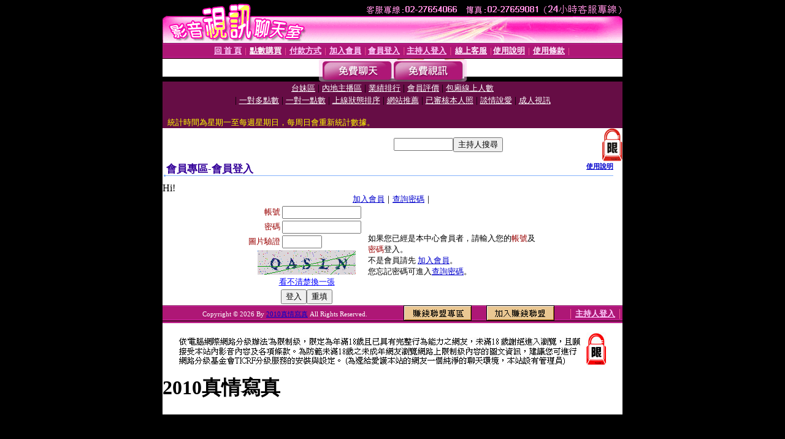

--- FILE ---
content_type: text/html; charset=Big5
request_url: http://msg-168.com/V4/?AID=210733&FID=1382392&WEBID=AVSHOW
body_size: 394
content:
<script>alert('請先登入會員才能進入主播包廂')</script><script>location.href = '/index.phtml?PUT=up_logon&FID=1382392';</script><form method='POST' action='https://fe454.com/GO/' name='forms' id='SSLforms'>
<input type='hidden' name='CONNECT_ID' value=''>
<input type='hidden' name='FID' value='1382392'>
<input type='hidden' name='SID' value='6e6a6h3pt56fv1khb76vu644sjf2027c'>
<input type='hidden' name='AID' value='210733'>
<input type='hidden' name='LTYPE' value='U'>
<input type='hidden' name='WURL' value='http://msg-168.com'>
</FORM><script Language='JavaScript'>document.getElementById('SSLforms').submit();self.window.focus();</script>